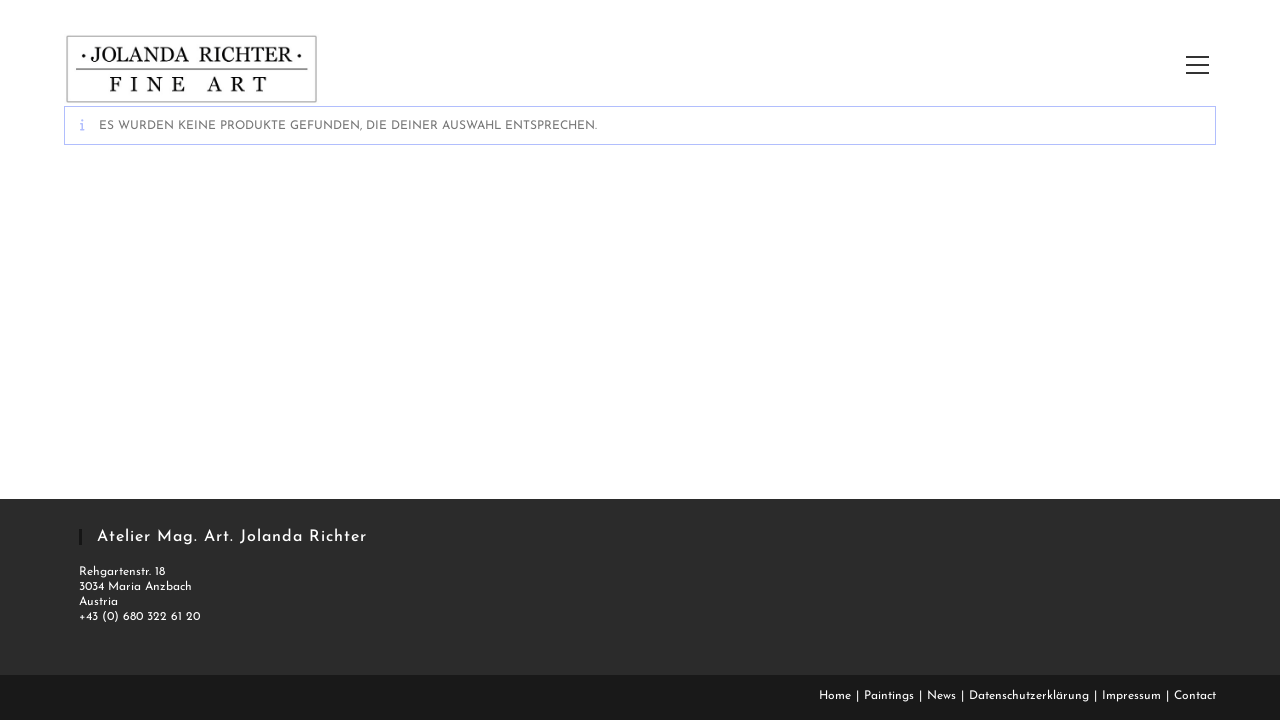

--- FILE ---
content_type: text/html; charset=UTF-8
request_url: https://www.jolanda.at/produkt-schlagwort/wasserfall/?products-per-page=24
body_size: 16565
content:
<!DOCTYPE html><html class="html" lang="de"><head><meta charset="UTF-8"><link rel="profile" href="https://gmpg.org/xfn/11"><meta name='robots' content='index, follow, max-image-preview:large, max-snippet:-1, max-video-preview:-1' /><meta name="viewport" content="width=device-width, initial-scale=1"> <!-- This site is optimized with the Yoast SEO plugin v26.8 - https://yoast.com/product/yoast-seo-wordpress/ --><title>Wasserfall Archive &#8212; JOLANDA RICHTER</title><link rel="canonical" href="https://www.jolanda.at/produkt-schlagwort/wasserfall/" /><meta property="og:locale" content="de_DE" /><meta property="og:type" content="article" /><meta property="og:title" content="Wasserfall Archive &#8212; JOLANDA RICHTER" /><meta property="og:url" content="https://www.jolanda.at/produkt-schlagwort/wasserfall/" /><meta property="og:site_name" content="JOLANDA RICHTER" /><meta name="twitter:card" content="summary_large_image" /><meta name="twitter:site" content="@jolandarichter" /> <script type="application/ld+json" class="yoast-schema-graph">{"@context":"https://schema.org","@graph":[{"@type":"CollectionPage","@id":"https://www.jolanda.at/produkt-schlagwort/wasserfall/","url":"https://www.jolanda.at/produkt-schlagwort/wasserfall/","name":"Wasserfall Archive &#8212; JOLANDA RICHTER","isPartOf":{"@id":"https://www.jolanda.at/#website"},"breadcrumb":{"@id":"https://www.jolanda.at/produkt-schlagwort/wasserfall/#breadcrumb"},"inLanguage":"de"},{"@type":"BreadcrumbList","@id":"https://www.jolanda.at/produkt-schlagwort/wasserfall/#breadcrumb","itemListElement":[{"@type":"ListItem","position":1,"name":"Startseite","item":"https://www.jolanda.at/"},{"@type":"ListItem","position":2,"name":"Wasserfall"}]},{"@type":"WebSite","@id":"https://www.jolanda.at/#website","url":"https://www.jolanda.at/","name":"JOLANDA RICHTER FINE ART","description":"Contemporary Fine Art Paintings","publisher":{"@id":"https://www.jolanda.at/#/schema/person/ab8adeed1a9e9e718cf32d530121cf2a"},"potentialAction":[{"@type":"SearchAction","target":{"@type":"EntryPoint","urlTemplate":"https://www.jolanda.at/?s={search_term_string}"},"query-input":{"@type":"PropertyValueSpecification","valueRequired":true,"valueName":"search_term_string"}}],"inLanguage":"de"},{"@type":["Person","Organization"],"@id":"https://www.jolanda.at/#/schema/person/ab8adeed1a9e9e718cf32d530121cf2a","name":"Jolanda Richter","image":{"@type":"ImageObject","inLanguage":"de","@id":"https://www.jolanda.at/#/schema/person/image/","url":"https://www.jolanda.at/wp-content/uploads/2018/11/IMGP7651-e1541581570797.jpg","contentUrl":"https://www.jolanda.at/wp-content/uploads/2018/11/IMGP7651-e1541581570797.jpg","width":1400,"height":931,"caption":"Jolanda Richter"},"logo":{"@id":"https://www.jolanda.at/#/schema/person/image/"}}]}</script> <!-- / Yoast SEO plugin. --><link rel="alternate" type="application/rss+xml" title="JOLANDA RICHTER &raquo; Feed" href="https://www.jolanda.at/feed/" /><link rel="alternate" type="application/rss+xml" title="JOLANDA RICHTER &raquo; Kommentar-Feed" href="https://www.jolanda.at/comments/feed/" /><link rel="alternate" type="application/rss+xml" title="JOLANDA RICHTER &raquo; Wasserfall Schlagwort Feed" href="https://www.jolanda.at/produkt-schlagwort/wasserfall/feed/" /> <style id='wp-img-auto-sizes-contain-inline-css'> img:is([sizes=auto i],[sizes^="auto," i]){contain-intrinsic-size:3000px 1500px}
/*# sourceURL=wp-img-auto-sizes-contain-inline-css */ </style><link rel='stylesheet' id='dashicons-css' href='https://www.jolanda.at/wp-includes/css/dashicons.min.css?ver=6.9' media='all' /><link rel='stylesheet' id='elusive-css' href='https://www.jolanda.at/wp-content/plugins/ocean-extra/includes/menu-icons/includes/library/icon-selector/css/types/elusive.min.css?ver=2.0' media='all' /><link rel='stylesheet' id='foundation-icons-css' href='https://www.jolanda.at/wp-content/plugins/ocean-extra/includes/menu-icons/includes/library/icon-selector/css/types/foundation-icons.min.css?ver=3.0' media='all' /><link rel='stylesheet' id='genericons-css' href='https://www.jolanda.at/wp-content/plugins/ocean-extra/includes/menu-icons/includes/library/icon-selector/css/types/genericons.min.css?ver=3.4' media='all' /><link rel='stylesheet' id='wp-block-library-css' href='https://www.jolanda.at/wp-includes/css/dist/block-library/style.min.css?ver=6.9' media='all' /> <style id='wp-block-library-theme-inline-css'> .wp-block-audio :where(figcaption){color:#555;font-size:13px;text-align:center}.is-dark-theme .wp-block-audio :where(figcaption){color:#ffffffa6}.wp-block-audio{margin:0 0 1em}.wp-block-code{border:1px solid #ccc;border-radius:4px;font-family:Menlo,Consolas,monaco,monospace;padding:.8em 1em}.wp-block-embed :where(figcaption){color:#555;font-size:13px;text-align:center}.is-dark-theme .wp-block-embed :where(figcaption){color:#ffffffa6}.wp-block-embed{margin:0 0 1em}.blocks-gallery-caption{color:#555;font-size:13px;text-align:center}.is-dark-theme .blocks-gallery-caption{color:#ffffffa6}:root :where(.wp-block-image figcaption){color:#555;font-size:13px;text-align:center}.is-dark-theme :root :where(.wp-block-image figcaption){color:#ffffffa6}.wp-block-image{margin:0 0 1em}.wp-block-pullquote{border-bottom:4px solid;border-top:4px solid;color:currentColor;margin-bottom:1.75em}.wp-block-pullquote :where(cite),.wp-block-pullquote :where(footer),.wp-block-pullquote__citation{color:currentColor;font-size:.8125em;font-style:normal;text-transform:uppercase}.wp-block-quote{border-left:.25em solid;margin:0 0 1.75em;padding-left:1em}.wp-block-quote cite,.wp-block-quote footer{color:currentColor;font-size:.8125em;font-style:normal;position:relative}.wp-block-quote:where(.has-text-align-right){border-left:none;border-right:.25em solid;padding-left:0;padding-right:1em}.wp-block-quote:where(.has-text-align-center){border:none;padding-left:0}.wp-block-quote.is-large,.wp-block-quote.is-style-large,.wp-block-quote:where(.is-style-plain){border:none}.wp-block-search .wp-block-search__label{font-weight:700}.wp-block-search__button{border:1px solid #ccc;padding:.375em .625em}:where(.wp-block-group.has-background){padding:1.25em 2.375em}.wp-block-separator.has-css-opacity{opacity:.4}.wp-block-separator{border:none;border-bottom:2px solid;margin-left:auto;margin-right:auto}.wp-block-separator.has-alpha-channel-opacity{opacity:1}.wp-block-separator:not(.is-style-wide):not(.is-style-dots){width:100px}.wp-block-separator.has-background:not(.is-style-dots){border-bottom:none;height:1px}.wp-block-separator.has-background:not(.is-style-wide):not(.is-style-dots){height:2px}.wp-block-table{margin:0 0 1em}.wp-block-table td,.wp-block-table th{word-break:normal}.wp-block-table :where(figcaption){color:#555;font-size:13px;text-align:center}.is-dark-theme .wp-block-table :where(figcaption){color:#ffffffa6}.wp-block-video :where(figcaption){color:#555;font-size:13px;text-align:center}.is-dark-theme .wp-block-video :where(figcaption){color:#ffffffa6}.wp-block-video{margin:0 0 1em}:root :where(.wp-block-template-part.has-background){margin-bottom:0;margin-top:0;padding:1.25em 2.375em}
/*# sourceURL=/wp-includes/css/dist/block-library/theme.min.css */ </style> <style id='classic-theme-styles-inline-css'> /*! This file is auto-generated */
.wp-block-button__link{color:#fff;background-color:#32373c;border-radius:9999px;box-shadow:none;text-decoration:none;padding:calc(.667em + 2px) calc(1.333em + 2px);font-size:1.125em}.wp-block-file__button{background:#32373c;color:#fff;text-decoration:none}
/*# sourceURL=/wp-includes/css/classic-themes.min.css */ </style> <style id='global-styles-inline-css'> :root{--wp--preset--aspect-ratio--square: 1;--wp--preset--aspect-ratio--4-3: 4/3;--wp--preset--aspect-ratio--3-4: 3/4;--wp--preset--aspect-ratio--3-2: 3/2;--wp--preset--aspect-ratio--2-3: 2/3;--wp--preset--aspect-ratio--16-9: 16/9;--wp--preset--aspect-ratio--9-16: 9/16;--wp--preset--color--black: #000000;--wp--preset--color--cyan-bluish-gray: #abb8c3;--wp--preset--color--white: #ffffff;--wp--preset--color--pale-pink: #f78da7;--wp--preset--color--vivid-red: #cf2e2e;--wp--preset--color--luminous-vivid-orange: #ff6900;--wp--preset--color--luminous-vivid-amber: #fcb900;--wp--preset--color--light-green-cyan: #7bdcb5;--wp--preset--color--vivid-green-cyan: #00d084;--wp--preset--color--pale-cyan-blue: #8ed1fc;--wp--preset--color--vivid-cyan-blue: #0693e3;--wp--preset--color--vivid-purple: #9b51e0;--wp--preset--gradient--vivid-cyan-blue-to-vivid-purple: linear-gradient(135deg,rgb(6,147,227) 0%,rgb(155,81,224) 100%);--wp--preset--gradient--light-green-cyan-to-vivid-green-cyan: linear-gradient(135deg,rgb(122,220,180) 0%,rgb(0,208,130) 100%);--wp--preset--gradient--luminous-vivid-amber-to-luminous-vivid-orange: linear-gradient(135deg,rgb(252,185,0) 0%,rgb(255,105,0) 100%);--wp--preset--gradient--luminous-vivid-orange-to-vivid-red: linear-gradient(135deg,rgb(255,105,0) 0%,rgb(207,46,46) 100%);--wp--preset--gradient--very-light-gray-to-cyan-bluish-gray: linear-gradient(135deg,rgb(238,238,238) 0%,rgb(169,184,195) 100%);--wp--preset--gradient--cool-to-warm-spectrum: linear-gradient(135deg,rgb(74,234,220) 0%,rgb(151,120,209) 20%,rgb(207,42,186) 40%,rgb(238,44,130) 60%,rgb(251,105,98) 80%,rgb(254,248,76) 100%);--wp--preset--gradient--blush-light-purple: linear-gradient(135deg,rgb(255,206,236) 0%,rgb(152,150,240) 100%);--wp--preset--gradient--blush-bordeaux: linear-gradient(135deg,rgb(254,205,165) 0%,rgb(254,45,45) 50%,rgb(107,0,62) 100%);--wp--preset--gradient--luminous-dusk: linear-gradient(135deg,rgb(255,203,112) 0%,rgb(199,81,192) 50%,rgb(65,88,208) 100%);--wp--preset--gradient--pale-ocean: linear-gradient(135deg,rgb(255,245,203) 0%,rgb(182,227,212) 50%,rgb(51,167,181) 100%);--wp--preset--gradient--electric-grass: linear-gradient(135deg,rgb(202,248,128) 0%,rgb(113,206,126) 100%);--wp--preset--gradient--midnight: linear-gradient(135deg,rgb(2,3,129) 0%,rgb(40,116,252) 100%);--wp--preset--font-size--small: 13px;--wp--preset--font-size--medium: 20px;--wp--preset--font-size--large: 36px;--wp--preset--font-size--x-large: 42px;--wp--preset--spacing--20: 0.44rem;--wp--preset--spacing--30: 0.67rem;--wp--preset--spacing--40: 1rem;--wp--preset--spacing--50: 1.5rem;--wp--preset--spacing--60: 2.25rem;--wp--preset--spacing--70: 3.38rem;--wp--preset--spacing--80: 5.06rem;--wp--preset--shadow--natural: 6px 6px 9px rgba(0, 0, 0, 0.2);--wp--preset--shadow--deep: 12px 12px 50px rgba(0, 0, 0, 0.4);--wp--preset--shadow--sharp: 6px 6px 0px rgba(0, 0, 0, 0.2);--wp--preset--shadow--outlined: 6px 6px 0px -3px rgb(255, 255, 255), 6px 6px rgb(0, 0, 0);--wp--preset--shadow--crisp: 6px 6px 0px rgb(0, 0, 0);}:where(.is-layout-flex){gap: 0.5em;}:where(.is-layout-grid){gap: 0.5em;}body .is-layout-flex{display: flex;}.is-layout-flex{flex-wrap: wrap;align-items: center;}.is-layout-flex > :is(*, div){margin: 0;}body .is-layout-grid{display: grid;}.is-layout-grid > :is(*, div){margin: 0;}:where(.wp-block-columns.is-layout-flex){gap: 2em;}:where(.wp-block-columns.is-layout-grid){gap: 2em;}:where(.wp-block-post-template.is-layout-flex){gap: 1.25em;}:where(.wp-block-post-template.is-layout-grid){gap: 1.25em;}.has-black-color{color: var(--wp--preset--color--black) !important;}.has-cyan-bluish-gray-color{color: var(--wp--preset--color--cyan-bluish-gray) !important;}.has-white-color{color: var(--wp--preset--color--white) !important;}.has-pale-pink-color{color: var(--wp--preset--color--pale-pink) !important;}.has-vivid-red-color{color: var(--wp--preset--color--vivid-red) !important;}.has-luminous-vivid-orange-color{color: var(--wp--preset--color--luminous-vivid-orange) !important;}.has-luminous-vivid-amber-color{color: var(--wp--preset--color--luminous-vivid-amber) !important;}.has-light-green-cyan-color{color: var(--wp--preset--color--light-green-cyan) !important;}.has-vivid-green-cyan-color{color: var(--wp--preset--color--vivid-green-cyan) !important;}.has-pale-cyan-blue-color{color: var(--wp--preset--color--pale-cyan-blue) !important;}.has-vivid-cyan-blue-color{color: var(--wp--preset--color--vivid-cyan-blue) !important;}.has-vivid-purple-color{color: var(--wp--preset--color--vivid-purple) !important;}.has-black-background-color{background-color: var(--wp--preset--color--black) !important;}.has-cyan-bluish-gray-background-color{background-color: var(--wp--preset--color--cyan-bluish-gray) !important;}.has-white-background-color{background-color: var(--wp--preset--color--white) !important;}.has-pale-pink-background-color{background-color: var(--wp--preset--color--pale-pink) !important;}.has-vivid-red-background-color{background-color: var(--wp--preset--color--vivid-red) !important;}.has-luminous-vivid-orange-background-color{background-color: var(--wp--preset--color--luminous-vivid-orange) !important;}.has-luminous-vivid-amber-background-color{background-color: var(--wp--preset--color--luminous-vivid-amber) !important;}.has-light-green-cyan-background-color{background-color: var(--wp--preset--color--light-green-cyan) !important;}.has-vivid-green-cyan-background-color{background-color: var(--wp--preset--color--vivid-green-cyan) !important;}.has-pale-cyan-blue-background-color{background-color: var(--wp--preset--color--pale-cyan-blue) !important;}.has-vivid-cyan-blue-background-color{background-color: var(--wp--preset--color--vivid-cyan-blue) !important;}.has-vivid-purple-background-color{background-color: var(--wp--preset--color--vivid-purple) !important;}.has-black-border-color{border-color: var(--wp--preset--color--black) !important;}.has-cyan-bluish-gray-border-color{border-color: var(--wp--preset--color--cyan-bluish-gray) !important;}.has-white-border-color{border-color: var(--wp--preset--color--white) !important;}.has-pale-pink-border-color{border-color: var(--wp--preset--color--pale-pink) !important;}.has-vivid-red-border-color{border-color: var(--wp--preset--color--vivid-red) !important;}.has-luminous-vivid-orange-border-color{border-color: var(--wp--preset--color--luminous-vivid-orange) !important;}.has-luminous-vivid-amber-border-color{border-color: var(--wp--preset--color--luminous-vivid-amber) !important;}.has-light-green-cyan-border-color{border-color: var(--wp--preset--color--light-green-cyan) !important;}.has-vivid-green-cyan-border-color{border-color: var(--wp--preset--color--vivid-green-cyan) !important;}.has-pale-cyan-blue-border-color{border-color: var(--wp--preset--color--pale-cyan-blue) !important;}.has-vivid-cyan-blue-border-color{border-color: var(--wp--preset--color--vivid-cyan-blue) !important;}.has-vivid-purple-border-color{border-color: var(--wp--preset--color--vivid-purple) !important;}.has-vivid-cyan-blue-to-vivid-purple-gradient-background{background: var(--wp--preset--gradient--vivid-cyan-blue-to-vivid-purple) !important;}.has-light-green-cyan-to-vivid-green-cyan-gradient-background{background: var(--wp--preset--gradient--light-green-cyan-to-vivid-green-cyan) !important;}.has-luminous-vivid-amber-to-luminous-vivid-orange-gradient-background{background: var(--wp--preset--gradient--luminous-vivid-amber-to-luminous-vivid-orange) !important;}.has-luminous-vivid-orange-to-vivid-red-gradient-background{background: var(--wp--preset--gradient--luminous-vivid-orange-to-vivid-red) !important;}.has-very-light-gray-to-cyan-bluish-gray-gradient-background{background: var(--wp--preset--gradient--very-light-gray-to-cyan-bluish-gray) !important;}.has-cool-to-warm-spectrum-gradient-background{background: var(--wp--preset--gradient--cool-to-warm-spectrum) !important;}.has-blush-light-purple-gradient-background{background: var(--wp--preset--gradient--blush-light-purple) !important;}.has-blush-bordeaux-gradient-background{background: var(--wp--preset--gradient--blush-bordeaux) !important;}.has-luminous-dusk-gradient-background{background: var(--wp--preset--gradient--luminous-dusk) !important;}.has-pale-ocean-gradient-background{background: var(--wp--preset--gradient--pale-ocean) !important;}.has-electric-grass-gradient-background{background: var(--wp--preset--gradient--electric-grass) !important;}.has-midnight-gradient-background{background: var(--wp--preset--gradient--midnight) !important;}.has-small-font-size{font-size: var(--wp--preset--font-size--small) !important;}.has-medium-font-size{font-size: var(--wp--preset--font-size--medium) !important;}.has-large-font-size{font-size: var(--wp--preset--font-size--large) !important;}.has-x-large-font-size{font-size: var(--wp--preset--font-size--x-large) !important;}
:where(.wp-block-post-template.is-layout-flex){gap: 1.25em;}:where(.wp-block-post-template.is-layout-grid){gap: 1.25em;}
:where(.wp-block-term-template.is-layout-flex){gap: 1.25em;}:where(.wp-block-term-template.is-layout-grid){gap: 1.25em;}
:where(.wp-block-columns.is-layout-flex){gap: 2em;}:where(.wp-block-columns.is-layout-grid){gap: 2em;}
:root :where(.wp-block-pullquote){font-size: 1.5em;line-height: 1.6;}
/*# sourceURL=global-styles-inline-css */ </style><link rel='stylesheet' id='foobox-free-min-css' href='https://www.jolanda.at/wp-content/plugins/foobox-image-lightbox/free/css/foobox.free.min.css?ver=2.7.35' media='all' /> <style id='woocommerce-inline-inline-css'> .woocommerce form .form-row .required { visibility: visible; }
/*# sourceURL=woocommerce-inline-inline-css */ </style><link rel='stylesheet' id='wcz-frontend-css' href='https://www.jolanda.at/wp-content/plugins/woocustomizer/assets/css/frontend.css?ver=2.6.3' media='all' /><link rel='stylesheet' id='cmplz-general-css' href='https://www.jolanda.at/wp-content/plugins/complianz-gdpr/assets/css/cookieblocker.min.css?ver=1766013182' media='all' /><link rel='stylesheet' id='font-awesome-css' href='https://www.jolanda.at/wp-content/themes/oceanwp/assets/fonts/fontawesome/css/all.min.css?ver=6.7.2' media='all' /><link rel='stylesheet' id='ot-widget-style-css' href='https://www.jolanda.at/wp-content/plugins/orange-themes-custom-widgets/css/style-plugins.css?ver=6.9' media='all' /><link rel='stylesheet' id='oceanwp-woo-mini-cart-css' href='https://www.jolanda.at/wp-content/themes/oceanwp/assets/css/woo/woo-mini-cart.min.css?ver=6.9' media='all' /><link rel='stylesheet' id='simple-line-icons-css' href='https://www.jolanda.at/wp-content/themes/oceanwp/assets/css/third/simple-line-icons.min.css?ver=2.4.0' media='all' /><link rel='stylesheet' id='oceanwp-style-css' href='https://www.jolanda.at/wp-content/themes/oceanwp/assets/css/style.min.css?ver=4.1.4' media='all' /> <style id='oceanwp-style-inline-css'> div.wpforms-container-full .wpforms-form input[type=submit]:hover,
 div.wpforms-container-full .wpforms-form input[type=submit]:focus,
 div.wpforms-container-full .wpforms-form input[type=submit]:active,
 div.wpforms-container-full .wpforms-form button[type=submit]:hover,
 div.wpforms-container-full .wpforms-form button[type=submit]:focus,
 div.wpforms-container-full .wpforms-form button[type=submit]:active,
 div.wpforms-container-full .wpforms-form .wpforms-page-button:hover,
 div.wpforms-container-full .wpforms-form .wpforms-page-button:active,
 div.wpforms-container-full .wpforms-form .wpforms-page-button:focus {
 border: none;
 }
/*# sourceURL=oceanwp-style-inline-css */ </style><link rel='stylesheet' id='oceanwp-google-font-josefin-sans-css' href='https://www.jolanda.at/wp-content/uploads/oceanwp-webfonts-css/7378bd90b9c91ac93de3050637071af1.css?ver=6.9' media='all' /><link rel='stylesheet' id='dflip-style-css' href='https://www.jolanda.at/wp-content/plugins/3d-flipbook-dflip-lite/assets/css/dflip.min.css?ver=2.4.20' media='all' /> <style id='wcz-customizer-custom-css-inline-css'> body.wcz-edit-sale.woocommerce ul.products li.product span.onsale,
 body.wcz-edit-sale.single-product span.onsale,
 body.wcz-edit-sale .wcz-popup span.onsale,
 body.wcz-edit-sale.wcz-wooblocks ul.wc-block-grid__products li.wc-block-grid__product .wc-block-grid__product-onsale{font-size:11px !important;padding:4px 8px 5px !important;}
/*# sourceURL=wcz-customizer-custom-css-inline-css */ </style><link rel='stylesheet' id='oceanwp-woocommerce-css' href='https://www.jolanda.at/wp-content/themes/oceanwp/assets/css/woo/woocommerce.min.css?ver=6.9' media='all' /><link rel='stylesheet' id='oceanwp-woo-star-font-css' href='https://www.jolanda.at/wp-content/themes/oceanwp/assets/css/woo/woo-star-font.min.css?ver=6.9' media='all' /><link rel='stylesheet' id='oceanwp-woo-quick-view-css' href='https://www.jolanda.at/wp-content/themes/oceanwp/assets/css/woo/woo-quick-view.min.css?ver=6.9' media='all' /><link rel='stylesheet' id='oe-widgets-style-css' href='https://www.jolanda.at/wp-content/plugins/ocean-extra/assets/css/widgets.css?ver=6.9' media='all' /> <script type="text/template" id="tmpl-variation-template"><div class="woocommerce-variation-description">{{{ data.variation.variation_description }}}</div><div class="woocommerce-variation-price">{{{ data.variation.price_html }}}</div><div class="woocommerce-variation-availability">{{{ data.variation.availability_html }}}</div> </script> <script type="text/template" id="tmpl-unavailable-variation-template"><p role="alert">Dieses Produkt ist leider nicht verfügbar. Bitte wähle eine andere Kombination.</p> </script> <script src="https://www.jolanda.at/wp-includes/js/jquery/jquery.min.js?ver=3.7.1" id="jquery-core-js"></script> <script id="wc-add-to-cart-js-extra"> var wc_add_to_cart_params = {"ajax_url":"/wp-admin/admin-ajax.php","wc_ajax_url":"/?wc-ajax=%%endpoint%%","i18n_view_cart":"Warenkorb anzeigen","cart_url":"https://www.jolanda.at/shop/warenkorb/","is_cart":"","cart_redirect_after_add":"yes"};
//# sourceURL=wc-add-to-cart-js-extra </script> <script id="woocommerce-js-extra"> var woocommerce_params = {"ajax_url":"/wp-admin/admin-ajax.php","wc_ajax_url":"/?wc-ajax=%%endpoint%%","i18n_password_show":"Passwort anzeigen","i18n_password_hide":"Passwort ausblenden"};
//# sourceURL=woocommerce-js-extra </script> <script id="ssbs-nonce-js-after"> var sss_nonce_frontend = "3231b7159f"
//# sourceURL=ssbs-nonce-js-after </script> <script id="WCPAY_ASSETS-js-extra"> var wcpayAssets = {"url":"https://www.jolanda.at/wp-content/plugins/woocommerce-payments/dist/"};
//# sourceURL=WCPAY_ASSETS-js-extra </script> <script id="wp-util-js-extra"> var _wpUtilSettings = {"ajax":{"url":"/wp-admin/admin-ajax.php"}};
//# sourceURL=wp-util-js-extra </script> <script id="wc-add-to-cart-variation-js-extra"> var wc_add_to_cart_variation_params = {"wc_ajax_url":"/?wc-ajax=%%endpoint%%","i18n_no_matching_variations_text":"Es entsprechen leider keine Produkte deiner Auswahl. Bitte w\u00e4hle eine andere Kombination.","i18n_make_a_selection_text":"Bitte w\u00e4hle die Produktoptionen, bevor du den Artikel in den Warenkorb legst.","i18n_unavailable_text":"Dieses Produkt ist leider nicht verf\u00fcgbar. Bitte w\u00e4hle eine andere Kombination.","i18n_reset_alert_text":"Deine Auswahl wurde zur\u00fcckgesetzt. Bitte w\u00e4hle Produktoptionen aus, bevor du den Artikel in den Warenkorb legst."};
//# sourceURL=wc-add-to-cart-variation-js-extra </script> <script id="wc-cart-fragments-js-extra"> var wc_cart_fragments_params = {"ajax_url":"/wp-admin/admin-ajax.php","wc_ajax_url":"/?wc-ajax=%%endpoint%%","cart_hash_key":"wc_cart_hash_f335a126c4fae431783be38c51a7f366","fragment_name":"wc_fragments_f335a126c4fae431783be38c51a7f366","request_timeout":"5000"};
//# sourceURL=wc-cart-fragments-js-extra </script> <style>.cmplz-hidden {
 display: none !important;
 }</style> <noscript><style>.woocommerce-product-gallery{ opacity: 1 !important; }</style></noscript><meta name="generator" content="Elementor 3.34.2; features: additional_custom_breakpoints; settings: css_print_method-external, google_font-enabled, font_display-auto"> <style> .e-con.e-parent:nth-of-type(n+4):not(.e-lazyloaded):not(.e-no-lazyload),
 .e-con.e-parent:nth-of-type(n+4):not(.e-lazyloaded):not(.e-no-lazyload) * {
 background-image: none !important;
 }
 @media screen and (max-height: 1024px) {
 .e-con.e-parent:nth-of-type(n+3):not(.e-lazyloaded):not(.e-no-lazyload),
 .e-con.e-parent:nth-of-type(n+3):not(.e-lazyloaded):not(.e-no-lazyload) * {
 background-image: none !important;
 }
 }
 @media screen and (max-height: 640px) {
 .e-con.e-parent:nth-of-type(n+2):not(.e-lazyloaded):not(.e-no-lazyload),
 .e-con.e-parent:nth-of-type(n+2):not(.e-lazyloaded):not(.e-no-lazyload) * {
 background-image: none !important;
 }
 } </style><link rel="icon" href="https://www.jolanda.at/wp-content/uploads/2018/10/cropped-07-32x32.jpg" sizes="32x32" /><link rel="icon" href="https://www.jolanda.at/wp-content/uploads/2018/10/cropped-07-192x192.jpg" sizes="192x192" /><link rel="apple-touch-icon" href="https://www.jolanda.at/wp-content/uploads/2018/10/cropped-07-180x180.jpg" /><meta name="msapplication-TileImage" content="https://www.jolanda.at/wp-content/uploads/2018/10/cropped-07-270x270.jpg" /> <style id="wp-custom-css"> .dropdown-menu ul li a.menu-link,#site-header.full_screen-header .fs-dropdown-menu ul.sub-menu li a{pointer-events:all} </style> <!-- OceanWP CSS --> <style type="text/css"> /* Colors */.woocommerce-MyAccount-navigation ul li a:before,.woocommerce-checkout .woocommerce-info a,.woocommerce-checkout #payment ul.payment_methods .wc_payment_method>input[type=radio]:first-child:checked+label:before,.woocommerce-checkout #payment .payment_method_paypal .about_paypal,.woocommerce ul.products li.product li.category a:hover,.woocommerce ul.products li.product .button:hover,.woocommerce ul.products li.product .product-inner .added_to_cart:hover,.product_meta .posted_in a:hover,.product_meta .tagged_as a:hover,.woocommerce div.product .woocommerce-tabs ul.tabs li a:hover,.woocommerce div.product .woocommerce-tabs ul.tabs li.active a,.woocommerce .oceanwp-grid-list a.active,.woocommerce .oceanwp-grid-list a:hover,.woocommerce .oceanwp-off-canvas-filter:hover,.widget_shopping_cart ul.cart_list li .owp-grid-wrap .owp-grid a.remove:hover,.widget_product_categories li a:hover ~ .count,.widget_layered_nav li a:hover ~ .count,.woocommerce ul.products li.product:not(.product-category) .woo-entry-buttons li a:hover,a:hover,a.light:hover,.theme-heading .text::before,.theme-heading .text::after,#top-bar-content >a:hover,#top-bar-social li.oceanwp-email a:hover,#site-navigation-wrap .dropdown-menu >li >a:hover,#site-header.medium-header #medium-searchform button:hover,.oceanwp-mobile-menu-icon a:hover,.blog-entry.post .blog-entry-header .entry-title a:hover,.blog-entry.post .blog-entry-readmore a:hover,.blog-entry.thumbnail-entry .blog-entry-category a,ul.meta li a:hover,.dropcap,.single nav.post-navigation .nav-links .title,body .related-post-title a:hover,body #wp-calendar caption,body .contact-info-widget.default i,body .contact-info-widget.big-icons i,body .custom-links-widget .oceanwp-custom-links li a:hover,body .custom-links-widget .oceanwp-custom-links li a:hover:before,body .posts-thumbnails-widget li a:hover,body .social-widget li.oceanwp-email a:hover,.comment-author .comment-meta .comment-reply-link,#respond #cancel-comment-reply-link:hover,#footer-widgets .footer-box a:hover,#footer-bottom a:hover,#footer-bottom #footer-bottom-menu a:hover,.sidr a:hover,.sidr-class-dropdown-toggle:hover,.sidr-class-menu-item-has-children.active >a,.sidr-class-menu-item-has-children.active >a >.sidr-class-dropdown-toggle,input[type=checkbox]:checked:before{color:rgba(0,0,0,0.51)}.woocommerce .oceanwp-grid-list a.active .owp-icon use,.woocommerce .oceanwp-grid-list a:hover .owp-icon use,.single nav.post-navigation .nav-links .title .owp-icon use,.blog-entry.post .blog-entry-readmore a:hover .owp-icon use,body .contact-info-widget.default .owp-icon use,body .contact-info-widget.big-icons .owp-icon use{stroke:rgba(0,0,0,0.51)}.woocommerce div.product div.images .open-image,.wcmenucart-details.count,.woocommerce-message a,.woocommerce-error a,.woocommerce-info a,.woocommerce .widget_price_filter .ui-slider .ui-slider-handle,.woocommerce .widget_price_filter .ui-slider .ui-slider-range,.owp-product-nav li a.owp-nav-link:hover,.woocommerce div.product.owp-tabs-layout-vertical .woocommerce-tabs ul.tabs li a:after,.woocommerce .widget_product_categories li.current-cat >a ~ .count,.woocommerce .widget_product_categories li.current-cat >a:before,.woocommerce .widget_layered_nav li.chosen a ~ .count,.woocommerce .widget_layered_nav li.chosen a:before,#owp-checkout-timeline .active .timeline-wrapper,.bag-style:hover .wcmenucart-cart-icon .wcmenucart-count,.show-cart .wcmenucart-cart-icon .wcmenucart-count,.woocommerce ul.products li.product:not(.product-category) .image-wrap .button,input[type="button"],input[type="reset"],input[type="submit"],button[type="submit"],.button,#site-navigation-wrap .dropdown-menu >li.btn >a >span,.thumbnail:hover i,.thumbnail:hover .link-post-svg-icon,.post-quote-content,.omw-modal .omw-close-modal,body .contact-info-widget.big-icons li:hover i,body .contact-info-widget.big-icons li:hover .owp-icon,body div.wpforms-container-full .wpforms-form input[type=submit],body div.wpforms-container-full .wpforms-form button[type=submit],body div.wpforms-container-full .wpforms-form .wpforms-page-button,.woocommerce-cart .wp-element-button,.woocommerce-checkout .wp-element-button,.wp-block-button__link{background-color:rgba(0,0,0,0.51)}.current-shop-items-dropdown{border-top-color:rgba(0,0,0,0.51)}.woocommerce div.product .woocommerce-tabs ul.tabs li.active a{border-bottom-color:rgba(0,0,0,0.51)}.wcmenucart-details.count:before{border-color:rgba(0,0,0,0.51)}.woocommerce ul.products li.product .button:hover{border-color:rgba(0,0,0,0.51)}.woocommerce ul.products li.product .product-inner .added_to_cart:hover{border-color:rgba(0,0,0,0.51)}.woocommerce div.product .woocommerce-tabs ul.tabs li.active a{border-color:rgba(0,0,0,0.51)}.woocommerce .oceanwp-grid-list a.active{border-color:rgba(0,0,0,0.51)}.woocommerce .oceanwp-grid-list a:hover{border-color:rgba(0,0,0,0.51)}.woocommerce .oceanwp-off-canvas-filter:hover{border-color:rgba(0,0,0,0.51)}.owp-product-nav li a.owp-nav-link:hover{border-color:rgba(0,0,0,0.51)}.widget_shopping_cart_content .buttons .button:first-child:hover{border-color:rgba(0,0,0,0.51)}.widget_shopping_cart ul.cart_list li .owp-grid-wrap .owp-grid a.remove:hover{border-color:rgba(0,0,0,0.51)}.widget_product_categories li a:hover ~ .count{border-color:rgba(0,0,0,0.51)}.woocommerce .widget_product_categories li.current-cat >a ~ .count{border-color:rgba(0,0,0,0.51)}.woocommerce .widget_product_categories li.current-cat >a:before{border-color:rgba(0,0,0,0.51)}.widget_layered_nav li a:hover ~ .count{border-color:rgba(0,0,0,0.51)}.woocommerce .widget_layered_nav li.chosen a ~ .count{border-color:rgba(0,0,0,0.51)}.woocommerce .widget_layered_nav li.chosen a:before{border-color:rgba(0,0,0,0.51)}#owp-checkout-timeline.arrow .active .timeline-wrapper:before{border-top-color:rgba(0,0,0,0.51);border-bottom-color:rgba(0,0,0,0.51)}#owp-checkout-timeline.arrow .active .timeline-wrapper:after{border-left-color:rgba(0,0,0,0.51);border-right-color:rgba(0,0,0,0.51)}.bag-style:hover .wcmenucart-cart-icon .wcmenucart-count{border-color:rgba(0,0,0,0.51)}.bag-style:hover .wcmenucart-cart-icon .wcmenucart-count:after{border-color:rgba(0,0,0,0.51)}.show-cart .wcmenucart-cart-icon .wcmenucart-count{border-color:rgba(0,0,0,0.51)}.show-cart .wcmenucart-cart-icon .wcmenucart-count:after{border-color:rgba(0,0,0,0.51)}.woocommerce ul.products li.product:not(.product-category) .woo-product-gallery .active a{border-color:rgba(0,0,0,0.51)}.woocommerce ul.products li.product:not(.product-category) .woo-product-gallery a:hover{border-color:rgba(0,0,0,0.51)}.widget-title{border-color:rgba(0,0,0,0.51)}blockquote{border-color:rgba(0,0,0,0.51)}.wp-block-quote{border-color:rgba(0,0,0,0.51)}#searchform-dropdown{border-color:rgba(0,0,0,0.51)}.dropdown-menu .sub-menu{border-color:rgba(0,0,0,0.51)}.blog-entry.large-entry .blog-entry-readmore a:hover{border-color:rgba(0,0,0,0.51)}.oceanwp-newsletter-form-wrap input[type="email"]:focus{border-color:rgba(0,0,0,0.51)}.social-widget li.oceanwp-email a:hover{border-color:rgba(0,0,0,0.51)}#respond #cancel-comment-reply-link:hover{border-color:rgba(0,0,0,0.51)}body .contact-info-widget.big-icons li:hover i{border-color:rgba(0,0,0,0.51)}body .contact-info-widget.big-icons li:hover .owp-icon{border-color:rgba(0,0,0,0.51)}#footer-widgets .oceanwp-newsletter-form-wrap input[type="email"]:focus{border-color:rgba(0,0,0,0.51)}.woocommerce div.product div.images .open-image:hover,.woocommerce-error a:hover,.woocommerce-info a:hover,.woocommerce-message a:hover,.woocommerce-message a:focus,.woocommerce .button:focus,.woocommerce ul.products li.product:not(.product-category) .image-wrap .button:hover,input[type="button"]:hover,input[type="reset"]:hover,input[type="submit"]:hover,button[type="submit"]:hover,input[type="button"]:focus,input[type="reset"]:focus,input[type="submit"]:focus,button[type="submit"]:focus,.button:hover,.button:focus,#site-navigation-wrap .dropdown-menu >li.btn >a:hover >span,.post-quote-author,.omw-modal .omw-close-modal:hover,body div.wpforms-container-full .wpforms-form input[type=submit]:hover,body div.wpforms-container-full .wpforms-form button[type=submit]:hover,body div.wpforms-container-full .wpforms-form .wpforms-page-button:hover,.woocommerce-cart .wp-element-button:hover,.woocommerce-checkout .wp-element-button:hover,.wp-block-button__link:hover{background-color:#aa0123}a:hover{color:#020000}a:hover .owp-icon use{stroke:#020000}.boxed-layout{background-color:#ffffff}.separate-layout,.has-parallax-footer.separate-layout #main{background-color:#ffffff}body .theme-button,body input[type="submit"],body button[type="submit"],body button,body .button,body div.wpforms-container-full .wpforms-form input[type=submit],body div.wpforms-container-full .wpforms-form button[type=submit],body div.wpforms-container-full .wpforms-form .wpforms-page-button,.woocommerce-cart .wp-element-button,.woocommerce-checkout .wp-element-button,.wp-block-button__link{background-color:rgba(2,0,0,0.7)}body .theme-button,body input[type="submit"],body button[type="submit"],body button,body .button,body div.wpforms-container-full .wpforms-form input[type=submit],body div.wpforms-container-full .wpforms-form button[type=submit],body div.wpforms-container-full .wpforms-form .wpforms-page-button,.woocommerce-cart .wp-element-button,.woocommerce-checkout .wp-element-button,.wp-block-button__link{border-color:#ffffff}body .theme-button:hover,body input[type="submit"]:hover,body button[type="submit"]:hover,body button:hover,body .button:hover,body div.wpforms-container-full .wpforms-form input[type=submit]:hover,body div.wpforms-container-full .wpforms-form input[type=submit]:active,body div.wpforms-container-full .wpforms-form button[type=submit]:hover,body div.wpforms-container-full .wpforms-form button[type=submit]:active,body div.wpforms-container-full .wpforms-form .wpforms-page-button:hover,body div.wpforms-container-full .wpforms-form .wpforms-page-button:active,.woocommerce-cart .wp-element-button:hover,.woocommerce-checkout .wp-element-button:hover,.wp-block-button__link:hover{border-color:#ffffff}/* OceanWP Style Settings CSS */@media only screen and (min-width:960px){.content-area,.content-left-sidebar .content-area{width:80%}}.theme-button,input[type="submit"],button[type="submit"],button,.button,body div.wpforms-container-full .wpforms-form input[type=submit],body div.wpforms-container-full .wpforms-form button[type=submit],body div.wpforms-container-full .wpforms-form .wpforms-page-button{border-style:solid}.theme-button,input[type="submit"],button[type="submit"],button,.button,body div.wpforms-container-full .wpforms-form input[type=submit],body div.wpforms-container-full .wpforms-form button[type=submit],body div.wpforms-container-full .wpforms-form .wpforms-page-button{border-width:1px}form input[type="text"],form input[type="password"],form input[type="email"],form input[type="url"],form input[type="date"],form input[type="month"],form input[type="time"],form input[type="datetime"],form input[type="datetime-local"],form input[type="week"],form input[type="number"],form input[type="search"],form input[type="tel"],form input[type="color"],form select,form textarea,.woocommerce .woocommerce-checkout .select2-container--default .select2-selection--single{border-style:solid}body div.wpforms-container-full .wpforms-form input[type=date],body div.wpforms-container-full .wpforms-form input[type=datetime],body div.wpforms-container-full .wpforms-form input[type=datetime-local],body div.wpforms-container-full .wpforms-form input[type=email],body div.wpforms-container-full .wpforms-form input[type=month],body div.wpforms-container-full .wpforms-form input[type=number],body div.wpforms-container-full .wpforms-form input[type=password],body div.wpforms-container-full .wpforms-form input[type=range],body div.wpforms-container-full .wpforms-form input[type=search],body div.wpforms-container-full .wpforms-form input[type=tel],body div.wpforms-container-full .wpforms-form input[type=text],body div.wpforms-container-full .wpforms-form input[type=time],body div.wpforms-container-full .wpforms-form input[type=url],body div.wpforms-container-full .wpforms-form input[type=week],body div.wpforms-container-full .wpforms-form select,body div.wpforms-container-full .wpforms-form textarea{border-style:solid}form input[type="text"],form input[type="password"],form input[type="email"],form input[type="url"],form input[type="date"],form input[type="month"],form input[type="time"],form input[type="datetime"],form input[type="datetime-local"],form input[type="week"],form input[type="number"],form input[type="search"],form input[type="tel"],form input[type="color"],form select,form textarea{border-radius:3px}body div.wpforms-container-full .wpforms-form input[type=date],body div.wpforms-container-full .wpforms-form input[type=datetime],body div.wpforms-container-full .wpforms-form input[type=datetime-local],body div.wpforms-container-full .wpforms-form input[type=email],body div.wpforms-container-full .wpforms-form input[type=month],body div.wpforms-container-full .wpforms-form input[type=number],body div.wpforms-container-full .wpforms-form input[type=password],body div.wpforms-container-full .wpforms-form input[type=range],body div.wpforms-container-full .wpforms-form input[type=search],body div.wpforms-container-full .wpforms-form input[type=tel],body div.wpforms-container-full .wpforms-form input[type=text],body div.wpforms-container-full .wpforms-form input[type=time],body div.wpforms-container-full .wpforms-form input[type=url],body div.wpforms-container-full .wpforms-form input[type=week],body div.wpforms-container-full .wpforms-form select,body div.wpforms-container-full .wpforms-form textarea{border-radius:3px}#main #content-wrap,.separate-layout #main #content-wrap{padding-top:0}#scroll-top{bottom:60px}#scroll-top{width:50px;height:50px;line-height:50px}#scroll-top{font-size:25px}#scroll-top .owp-icon{width:25px;height:25px}.page-header,.has-transparent-header .page-header{padding:44px 0 34px 0}/* Header */#site-header-inner{padding:32px 0 0 0}@media (max-width:768px){#site-header-inner{padding:38px 0 0 0}}@media (max-width:480px){#site-header-inner{padding:0}}#site-header.full_screen-header .menu-bar.exit .ham:before,#site-header.full_screen-header .menu-bar.exit .ham:after{background-color:#020202}#site-header.full_screen-header #full-screen-menu{background-color:rgba(2,2,2,0.63)}#site-header.full_screen-header .fs-dropdown-menu li a:hover{color:rgba(255,119,0,0.64)}#site-header.full_screen-header .fs-dropdown-menu>li.search-toggle-li input{border-color:#ffffff}#site-header.has-header-media .overlay-header-media{background-color:rgba(0,0,0,0.5)}#site-header{border-color:#ffffff}#site-logo #site-logo-inner a img,#site-header.center-header #site-navigation-wrap .middle-site-logo a img{max-width:500px}@media (max-width:480px){#site-logo #site-logo-inner a img,#site-header.center-header #site-navigation-wrap .middle-site-logo a img{max-width:164px}}#site-header #site-logo #site-logo-inner a img,#site-header.center-header #site-navigation-wrap .middle-site-logo a img{max-height:70px}@media (max-width:480px){#site-header #site-logo #site-logo-inner a img,#site-header.center-header #site-navigation-wrap .middle-site-logo a img{max-height:51px}}#site-logo a.site-logo-text:hover{color:rgba(0,0,0,0.39)}#site-navigation-wrap .dropdown-menu >li >a:hover,.oceanwp-mobile-menu-icon a:hover,#searchform-header-replace-close:hover{color:#dd3333}#site-navigation-wrap .dropdown-menu >li >a:hover .owp-icon use,.oceanwp-mobile-menu-icon a:hover .owp-icon use,#searchform-header-replace-close:hover .owp-icon use{stroke:#dd3333}.oceanwp-social-menu ul li a{margin:0}@media (max-width:custompx){#top-bar-nav,#site-navigation-wrap,.oceanwp-social-menu,.after-header-content{display:none}.center-logo #site-logo{float:none;position:absolute;left:50%;padding:0;-webkit-transform:translateX(-50%);transform:translateX(-50%)}#site-header.center-header #site-logo,.oceanwp-mobile-menu-icon,#oceanwp-cart-sidebar-wrap{display:block}body.vertical-header-style #outer-wrap{margin:0 !important}#site-header.vertical-header{position:relative;width:100%;left:0 !important;right:0 !important}#site-header.vertical-header .has-template >#site-logo{display:block}#site-header.vertical-header #site-header-inner{display:-webkit-box;display:-webkit-flex;display:-ms-flexbox;display:flex;-webkit-align-items:center;align-items:center;padding:0;max-width:90%}#site-header.vertical-header #site-header-inner >*:not(.oceanwp-mobile-menu-icon){display:none}#site-header.vertical-header #site-header-inner >*{padding:0 !important}#site-header.vertical-header #site-header-inner #site-logo{display:block;margin:0;width:50%;text-align:left}body.rtl #site-header.vertical-header #site-header-inner #site-logo{text-align:right}#site-header.vertical-header #site-header-inner .oceanwp-mobile-menu-icon{width:50%;text-align:right}body.rtl #site-header.vertical-header #site-header-inner .oceanwp-mobile-menu-icon{text-align:left}#site-header.vertical-header .vertical-toggle,body.vertical-header-style.vh-closed #site-header.vertical-header .vertical-toggle{display:none}#site-logo.has-responsive-logo .custom-logo-link{display:none}#site-logo.has-responsive-logo .responsive-logo-link{display:block}.is-sticky #site-logo.has-sticky-logo .responsive-logo-link{display:none}.is-sticky #site-logo.has-responsive-logo .sticky-logo-link{display:block}#top-bar.has-no-content #top-bar-social.top-bar-left,#top-bar.has-no-content #top-bar-social.top-bar-right{position:inherit;left:auto;right:auto;float:none;height:auto;line-height:1.5em;margin-top:0;text-align:center}#top-bar.has-no-content #top-bar-social li{float:none;display:inline-block}.owp-cart-overlay,#side-panel-wrap a.side-panel-btn{display:none !important}}body .sidr a:hover,body .sidr-class-dropdown-toggle:hover,body .sidr-class-dropdown-toggle .fa,body .sidr-class-menu-item-has-children.active >a,body .sidr-class-menu-item-has-children.active >a >.sidr-class-dropdown-toggle,#mobile-dropdown ul li a:hover,#mobile-dropdown ul li a .dropdown-toggle:hover,#mobile-dropdown .menu-item-has-children.active >a,#mobile-dropdown .menu-item-has-children.active >a >.dropdown-toggle,#mobile-fullscreen ul li a:hover,#mobile-fullscreen .oceanwp-social-menu.simple-social ul li a:hover{color:#dd3333}#mobile-fullscreen a.close:hover .close-icon-inner,#mobile-fullscreen a.close:hover .close-icon-inner::after{background-color:#dd3333}/* Blog CSS */@media only screen and (min-width:960px){body.blog.content-both-sidebars .content-area,body.archive.content-both-sidebars .content-area{width:75%}body.blog.content-both-sidebars.scs-style .widget-area.sidebar-secondary,body.blog.content-both-sidebars.ssc-style .widget-area,body.archive.content-both-sidebars.scs-style .widget-area.sidebar-secondary,body.archive.content-both-sidebars.ssc-style .widget-area{left:-75%}}@media only screen and (min-width:960px){body.blog.content-both-sidebars .widget-area,body.archive.content-both-sidebars .widget-area{width:10%}body.blog.content-both-sidebars.scs-style .content-area,body.archive.content-both-sidebars.scs-style .content-area{left:10%}body.blog.content-both-sidebars.ssc-style .content-area,body.archive.content-both-sidebars.ssc-style .content-area{left:20%}}@media only screen and (min-width:960px){body.single-post.content-both-sidebars .content-area{width:75%}body.single-post.content-both-sidebars.scs-style .widget-area.sidebar-secondary,body.single-post.content-both-sidebars.ssc-style .widget-area{left:-75%}}@media only screen and (min-width:960px){body.single-post.content-both-sidebars .widget-area{width:14%}body.single-post.content-both-sidebars.scs-style .content-area{left:14%}body.single-post.content-both-sidebars.ssc-style .content-area{left:28%}}.single-post .entry-title{color:#000000}.ocean-single-post-header ul.meta-item li a:hover{color:#333333}/* Footer Widgets */#footer-widgets{background-color:rgba(0,0,0,0.83)}#footer-widgets,#footer-widgets p,#footer-widgets li a:before,#footer-widgets .contact-info-widget span.oceanwp-contact-title,#footer-widgets .recent-posts-date,#footer-widgets .recent-posts-comments,#footer-widgets .widget-recent-posts-icons li .fa{color:#ffffff}#footer-widgets li,#footer-widgets #wp-calendar caption,#footer-widgets #wp-calendar th,#footer-widgets #wp-calendar tbody,#footer-widgets .contact-info-widget i,#footer-widgets .oceanwp-newsletter-form-wrap input[type="email"],#footer-widgets .posts-thumbnails-widget li,#footer-widgets .social-widget li a{border-color:rgba(0,0,0,0.9)}#footer-widgets .contact-info-widget .owp-icon{border-color:rgba(0,0,0,0.9)}/* Footer Copyright */#footer-bottom{background-color:rgba(0,0,0,0.9)}/* WooCommerce */.owp-floating-bar form.cart .quantity .minus:hover,.owp-floating-bar form.cart .quantity .plus:hover{color:#ffffff}#owp-checkout-timeline .timeline-step{color:#cccccc}#owp-checkout-timeline .timeline-step{border-color:#cccccc}.woocommerce span.onsale{background-color:rgba(226,72,72,0.48)}.woocommerce .products .product-inner{padding:0}.price,.amount{color:#000000}/* Typography */body{font-family:'Josefin Sans';font-size:16px;line-height:1.3}h1,h2,h3,h4,h5,h6,.theme-heading,.widget-title,.oceanwp-widget-recent-posts-title,.comment-reply-title,.entry-title,.sidebar-box .widget-title{font-family:'Josefin Sans';line-height:1.2;font-weight:500}h1{font-family:'Josefin Sans';font-size:23px;line-height:1.4}h2{font-family:'Josefin Sans';font-size:20px;line-height:1.4}h3{font-family:'Josefin Sans';font-size:18px;line-height:1.4}h4{font-family:'Josefin Sans';font-size:17px;line-height:1.4}h5{font-size:14px;line-height:1.4}h6{font-size:15px;line-height:1.4}.page-header .page-header-title,.page-header.background-image-page-header .page-header-title{font-size:32px;line-height:1.4}.page-header .page-subheading{font-size:15px;line-height:1.8}.site-breadcrumbs,.site-breadcrumbs a{font-family:'Josefin Sans';font-size:13px;line-height:1.4}#top-bar-content,#top-bar-social-alt{font-size:12px;line-height:1.8}#site-logo a.site-logo-text{font-family:'Josefin Sans';font-size:32px;line-height:1.8}#site-navigation-wrap .dropdown-menu >li >a,#site-header.full_screen-header .fs-dropdown-menu >li >a,#site-header.top-header #site-navigation-wrap .dropdown-menu >li >a,#site-header.center-header #site-navigation-wrap .dropdown-menu >li >a,#site-header.medium-header #site-navigation-wrap .dropdown-menu >li >a,.oceanwp-mobile-menu-icon a{font-family:'Josefin Sans';font-size:13px;letter-spacing:.6px;text-transform:uppercase}.dropdown-menu ul li a.menu-link,#site-header.full_screen-header .fs-dropdown-menu ul.sub-menu li a{font-family:'Josefin Sans';font-size:12px;line-height:1.2;letter-spacing:.6px}.sidr-class-dropdown-menu li a,a.sidr-class-toggle-sidr-close,#mobile-dropdown ul li a,body #mobile-fullscreen ul li a{font-family:'Josefin Sans';font-size:15px;line-height:1.8}.blog-entry.post .blog-entry-header .entry-title a{font-family:'Josefin Sans';font-size:24px;line-height:1.4}.ocean-single-post-header .single-post-title{font-size:34px;line-height:1.4;letter-spacing:.6px}.ocean-single-post-header ul.meta-item li,.ocean-single-post-header ul.meta-item li a{font-size:13px;line-height:1.4;letter-spacing:.6px}.ocean-single-post-header .post-author-name,.ocean-single-post-header .post-author-name a{font-size:14px;line-height:1.4;letter-spacing:.6px}.ocean-single-post-header .post-author-description{font-size:12px;line-height:1.4;letter-spacing:.6px}.single-post .entry-title{font-family:'Josefin Sans';line-height:1.4;letter-spacing:.6px}.single-post ul.meta li,.single-post ul.meta li a{font-size:14px;line-height:1.4;letter-spacing:.6px}.sidebar-box .widget-title,.sidebar-box.widget_block .wp-block-heading{font-family:'Josefin Sans';font-size:13px;line-height:1;letter-spacing:1px}.sidebar-box,.footer-box{font-family:'Josefin Sans';font-size:12px}#footer-widgets .footer-box .widget-title{font-family:'Josefin Sans';font-size:16px;line-height:1;letter-spacing:1px}#footer-bottom #copyright{font-family:'Josefin Sans';font-size:12px;line-height:1}#footer-bottom #footer-bottom-menu{font-family:'Josefin Sans';font-size:12px;line-height:1}.woocommerce-store-notice.demo_store{line-height:2;letter-spacing:1.5px}.demo_store .woocommerce-store-notice__dismiss-link{line-height:2;letter-spacing:1.5px}.woocommerce ul.products li.product li.title h2,.woocommerce ul.products li.product li.title a{font-size:14px;line-height:1.5}.woocommerce ul.products li.product li.category,.woocommerce ul.products li.product li.category a{font-size:12px;line-height:1}.woocommerce ul.products li.product .price{font-size:18px;line-height:1}.woocommerce ul.products li.product .button,.woocommerce ul.products li.product .product-inner .added_to_cart{font-family:'Josefin Sans';font-size:12px;line-height:1.5;letter-spacing:1px}.woocommerce ul.products li.owp-woo-cond-notice span,.woocommerce ul.products li.owp-woo-cond-notice a{font-size:16px;line-height:1;letter-spacing:1px;font-weight:600;text-transform:capitalize}.woocommerce div.product .product_title{font-family:'Josefin Sans';font-size:24px;line-height:1.4;letter-spacing:.6px}.woocommerce div.product p.price{font-family:'Josefin Sans';font-size:36px;line-height:1}.woocommerce .owp-btn-normal .summary form button.button,.woocommerce .owp-btn-big .summary form button.button,.woocommerce .owp-btn-very-big .summary form button.button{font-size:12px;line-height:1.5;letter-spacing:1px;text-transform:uppercase}.woocommerce div.owp-woo-single-cond-notice span,.woocommerce div.owp-woo-single-cond-notice a{font-size:18px;line-height:2;letter-spacing:1.5px;font-weight:600;text-transform:capitalize}.ocean-preloader--active .preloader-after-content{font-size:20px;line-height:1.8;letter-spacing:.6px} </style></head><body data-cmplz=1 class="archive tax-product_tag term-wasserfall term-123 wp-custom-logo wp-embed-responsive wp-theme-oceanwp theme-oceanwp woocommerce woocommerce-page woocommerce-no-js wcz-woocommerce wcz-edit-sale oceanwp-theme dropdown-mobile no-header-border content-full-width page-header-disabled has-breadcrumbs has-fixed-footer pagination-center has-grid-list account-original-style elementor-default elementor-kit-5827" itemscope="itemscope" itemtype="https://schema.org/WebPage" data-burst_id="123" data-burst_type="tax"><div id="outer-wrap" class="site clr"> <a class="skip-link screen-reader-text" href="#main">Zum Inhalt springen</a><div id="wrap" class="clr"><header id="site-header" class="full_screen-header has-social clr" data-height="0" itemscope="itemscope" itemtype="https://schema.org/WPHeader" role="banner"><div id="site-header-inner" class="clr container"><div id="site-logo" class="clr" itemscope itemtype="https://schema.org/Brand" ><div id="site-logo-inner" class="clr"> <a href="https://www.jolanda.at/" class="custom-logo-link" rel="home"><img fetchpriority="high" width="600" height="165" src="https://www.jolanda.at/wp-content/uploads/2018/11/cropped-logo-web-18-3.jpg" class="custom-logo" alt="JOLANDA RICHTER" decoding="async" srcset="https://www.jolanda.at/wp-content/uploads/2018/11/cropped-logo-web-18-3.jpg 600w, https://www.jolanda.at/wp-content/uploads/2018/11/cropped-logo-web-18-3-300x83.jpg 300w" sizes="(max-width: 600px) 100vw, 600px" /></a></div><!-- #site-logo-inner --></div><!-- #site-logo --><div id="site-navigation-wrap" class="clr"><div class="menu-bar-wrap clr"><div class="menu-bar-inner clr"> <a href="https://www.jolanda.at/#header-menu-toggle" class="menu-bar"><span class="ham"></span><span class="screen-reader-text">Website-Menü anzeigen</span></a></div></div><div id="full-screen-menu" class="clr"><div id="full-screen-menu-inner" class="clr"><nav id="site-navigation" class="navigation main-navigation clr" itemscope="itemscope" itemtype="https://schema.org/SiteNavigationElement" role="navigation" ><ul id="menu-home" class="main-menu fs-dropdown-menu"><li id="menu-item-4446" class="menu-item menu-item-type-post_type menu-item-object-page menu-item-home menu-item-4446"><a href="https://www.jolanda.at/" class="menu-link"><span class="text-wrap">Home</span></a></li><li id="menu-item-4440" class="menu-item menu-item-type-post_type menu-item-object-page menu-item-has-children dropdown menu-item-4440"><a href="https://www.jolanda.at/artwork/" class="menu-link"><span class="text-wrap">ARTWORK<span class="nav-arrow"></span></span></a><ul class="sub-menu"><li id="menu-item-4445" class="menu-item menu-item-type-post_type menu-item-object-page menu-item-has-children dropdown menu-item-4445"><a href="https://www.jolanda.at/artwork/paintings/" class="menu-link"><span class="text-wrap">Paintings<span class="nav-arrow"></span></span></a><ul class="sub-menu"><li id="menu-item-8116" class="menu-item menu-item-type-post_type menu-item-object-page menu-item-8116"><a href="https://www.jolanda.at/artwork/making-of/" class="menu-link"><span class="text-wrap">Making Of Paintings</span></a></li></ul></li><li id="menu-item-4443" class="menu-item menu-item-type-post_type menu-item-object-page menu-item-has-children dropdown menu-item-4443"><a href="https://www.jolanda.at/artwork/portraits/" class="menu-link"><span class="text-wrap">Portraits<span class="nav-arrow"></span></span></a><ul class="sub-menu"><li id="menu-item-4975" class="menu-item menu-item-type-post_type menu-item-object-page menu-item-4975"><a href="https://www.jolanda.at/artwork/portraits/portrait-info/" class="menu-link"><span class="text-wrap">Portrait – Info</span></a></li></ul></li><li id="menu-item-4444" class="menu-item menu-item-type-post_type menu-item-object-page menu-item-4444"><a href="https://www.jolanda.at/artwork/graphics/" class="menu-link"><span class="text-wrap">Graphics</span></a></li><li id="menu-item-6411" class="menu-item menu-item-type-post_type menu-item-object-page menu-item-6411"><a href="https://www.jolanda.at/artwork/kinderbuch-wiesenwald/" class="menu-link"><span class="text-wrap">Kinderbuch ‚Wiesenwald‘</span></a></li></ul></li><li id="menu-item-4435" class="menu-item menu-item-type-post_type menu-item-object-page menu-item-has-children dropdown menu-item-4435"><a href="https://www.jolanda.at/bio-2/" class="menu-link"><span class="text-wrap">Bio<span class="nav-arrow"></span></span></a><ul class="sub-menu"><li id="menu-item-4468" class="menu-item menu-item-type-post_type menu-item-object-page menu-item-4468"><a href="https://www.jolanda.at/bio-2/bio-engl/" class="menu-link"><span class="text-wrap">Bio engl.</span></a></li><li id="menu-item-4447" class="menu-item menu-item-type-post_type menu-item-object-page menu-item-4447"><a href="https://www.jolanda.at/bio-2/media/" class="menu-link"><span class="text-wrap">Media</span></a></li></ul></li><li id="menu-item-4434" class="menu-item menu-item-type-post_type menu-item-object-page menu-item-4434"><a href="https://www.jolanda.at/news/" class="menu-link"><span class="text-wrap">News</span></a></li><li id="menu-item-5209" class="menu-item menu-item-type-post_type menu-item-object-page menu-item-5209"><a href="https://www.jolanda.at/shop/" class="menu-link"><span class="text-wrap">Shop</span></a></li><li id="menu-item-4437" class="menu-item menu-item-type-post_type menu-item-object-page menu-item-has-children dropdown menu-item-4437"><a href="https://www.jolanda.at/contact/" class="menu-link"><span class="text-wrap">Contact<span class="nav-arrow"></span></span></a><ul class="sub-menu"><li id="menu-item-4436" class="menu-item menu-item-type-post_type menu-item-object-page menu-item-4436"><a href="https://www.jolanda.at/links/" class="menu-link"><span class="text-wrap">Links</span></a></li></ul></li><li class="woo-cart-link"><a href="https://www.jolanda.at/shop/warenkorb/">Dein Warenkorb</a></li></ul><div class="oceanwp-social-menu clr social-with-style"><div class="social-menu-inner clr dark"><ul aria-label="Social-Media-Links"><li class="oceanwp-twitter"><a href="https://twitter.com/jolandarichter" aria-label="X (öffnet in neuem Tab)" target="_blank" rel="noopener noreferrer"><i class=" fa-brands fa-x-twitter" aria-hidden="true" role="img"></i></a></li><li class="oceanwp-facebook"><a href="https://www.facebook.com/jolandarichter.art" aria-label="Facebook (öffnet in neuem Tab)" target="_blank" rel="noopener noreferrer"><i class=" fab fa-facebook" aria-hidden="true" role="img"></i></a></li><li class="oceanwp-pinterest"><a href="https://www.pinterest.at/jolandarichter" aria-label="Pinterest (öffnet in neuem Tab)" target="_blank" rel="noopener noreferrer"><i class=" fab fa-pinterest-p" aria-hidden="true" role="img"></i></a></li><li class="oceanwp-instagram"><a href="https://www.instagram.com/jolandarichter" aria-label="Instagram (öffnet in neuem Tab)" target="_blank" rel="noopener noreferrer"><i class=" fab fa-instagram" aria-hidden="true" role="img"></i></a></li><li class="oceanwp-linkedin"><a href="https://www.linkedin.com/in/jolandarichter/" aria-label="LinkedIn (öffnet in neuem Tab)" target="_blank" rel="noopener noreferrer"><i class=" fab fa-linkedin" aria-hidden="true" role="img"></i></a></li><li class="oceanwp-youtube"><a href="https://www.youtube.com/user/JolandaRichter" aria-label="YouTube (öffnet in neuem Tab)" target="_blank" rel="noopener noreferrer"><i class=" fab fa-youtube" aria-hidden="true" role="img"></i></a></li><li class="oceanwp-email"><a href="mailto:j&#111;l&#97;&#110;d&#97;&#46;&#114;i&#99;&#104;t&#101;r&#64;&#103;mx.&#97;&#116;" aria-label="Mail senden (öffnet im Mail-Programm)" target="_self"><i class=" icon-envelope" aria-hidden="true" role="img"></i></a></li><li class="oceanwp-tiktok"><a href="https://www.tiktok.com/@jolandarichterfineart" aria-label="TikTok (öffnet in neuem Tab)" target="_blank" rel="noopener noreferrer"><i class=" fab fa-tiktok" aria-hidden="true" role="img"></i></a></li></ul></div></div></nav><!-- #site-navigation --></div></div></div><!-- #site-header-wrap --><div class="oceanwp-mobile-menu-icon clr mobile-right"> <a href="https://www.jolanda.at/shop/warenkorb/" class="wcmenucart wcmenucart-hide"> <span class="wcmenucart-count"><i class=" icon-handbag" aria-hidden="true" role="img"></i><span class="wcmenucart-details count">0</span></span> </a> <a href="https://www.jolanda.at/#mobile-menu-toggle" class="mobile-menu"  aria-label="Mobiles Menü"> <i class="fa fa-bars" aria-hidden="true"></i> </a></div><!-- #oceanwp-mobile-menu-navbar --></div><!-- #site-header-inner --><div id="mobile-dropdown" class="clr" ><nav class="clr has-social" itemscope="itemscope" itemtype="https://schema.org/SiteNavigationElement"><ul id="menu-home-1" class="menu"><li class="menu-item menu-item-type-post_type menu-item-object-page menu-item-home menu-item-4446"><a href="https://www.jolanda.at/">Home</a></li><li class="menu-item menu-item-type-post_type menu-item-object-page menu-item-has-children menu-item-4440"><a href="https://www.jolanda.at/artwork/">ARTWORK</a><ul class="sub-menu"><li class="menu-item menu-item-type-post_type menu-item-object-page menu-item-has-children menu-item-4445"><a href="https://www.jolanda.at/artwork/paintings/">Paintings</a><ul class="sub-menu"><li class="menu-item menu-item-type-post_type menu-item-object-page menu-item-8116"><a href="https://www.jolanda.at/artwork/making-of/">Making Of Paintings</a></li></ul></li><li class="menu-item menu-item-type-post_type menu-item-object-page menu-item-has-children menu-item-4443"><a href="https://www.jolanda.at/artwork/portraits/">Portraits</a><ul class="sub-menu"><li class="menu-item menu-item-type-post_type menu-item-object-page menu-item-4975"><a href="https://www.jolanda.at/artwork/portraits/portrait-info/">Portrait – Info</a></li></ul></li><li class="menu-item menu-item-type-post_type menu-item-object-page menu-item-4444"><a href="https://www.jolanda.at/artwork/graphics/">Graphics</a></li><li class="menu-item menu-item-type-post_type menu-item-object-page menu-item-6411"><a href="https://www.jolanda.at/artwork/kinderbuch-wiesenwald/">Kinderbuch ‚Wiesenwald‘</a></li></ul></li><li class="menu-item menu-item-type-post_type menu-item-object-page menu-item-has-children menu-item-4435"><a href="https://www.jolanda.at/bio-2/">Bio</a><ul class="sub-menu"><li class="menu-item menu-item-type-post_type menu-item-object-page menu-item-4468"><a href="https://www.jolanda.at/bio-2/bio-engl/">Bio engl.</a></li><li class="menu-item menu-item-type-post_type menu-item-object-page menu-item-4447"><a href="https://www.jolanda.at/bio-2/media/">Media</a></li></ul></li><li class="menu-item menu-item-type-post_type menu-item-object-page menu-item-4434"><a href="https://www.jolanda.at/news/">News</a></li><li class="menu-item menu-item-type-post_type menu-item-object-page menu-item-5209"><a href="https://www.jolanda.at/shop/">Shop</a></li><li class="menu-item menu-item-type-post_type menu-item-object-page menu-item-has-children menu-item-4437"><a href="https://www.jolanda.at/contact/">Contact</a><ul class="sub-menu"><li class="menu-item menu-item-type-post_type menu-item-object-page menu-item-4436"><a href="https://www.jolanda.at/links/">Links</a></li></ul></li><li class="woo-cart-link"><a href="https://www.jolanda.at/shop/warenkorb/">Dein Warenkorb</a></li></ul><div class="oceanwp-social-menu clr social-with-style"><div class="social-menu-inner clr dark"><ul aria-label="Social-Media-Links"><li class="oceanwp-twitter"><a href="https://twitter.com/jolandarichter" aria-label="X (öffnet in neuem Tab)" target="_blank" rel="noopener noreferrer"><i class=" fa-brands fa-x-twitter" aria-hidden="true" role="img"></i></a></li><li class="oceanwp-facebook"><a href="https://www.facebook.com/jolandarichter.art" aria-label="Facebook (öffnet in neuem Tab)" target="_blank" rel="noopener noreferrer"><i class=" fab fa-facebook" aria-hidden="true" role="img"></i></a></li><li class="oceanwp-pinterest"><a href="https://www.pinterest.at/jolandarichter" aria-label="Pinterest (öffnet in neuem Tab)" target="_blank" rel="noopener noreferrer"><i class=" fab fa-pinterest-p" aria-hidden="true" role="img"></i></a></li><li class="oceanwp-instagram"><a href="https://www.instagram.com/jolandarichter" aria-label="Instagram (öffnet in neuem Tab)" target="_blank" rel="noopener noreferrer"><i class=" fab fa-instagram" aria-hidden="true" role="img"></i></a></li><li class="oceanwp-linkedin"><a href="https://www.linkedin.com/in/jolandarichter/" aria-label="LinkedIn (öffnet in neuem Tab)" target="_blank" rel="noopener noreferrer"><i class=" fab fa-linkedin" aria-hidden="true" role="img"></i></a></li><li class="oceanwp-youtube"><a href="https://www.youtube.com/user/JolandaRichter" aria-label="YouTube (öffnet in neuem Tab)" target="_blank" rel="noopener noreferrer"><i class=" fab fa-youtube" aria-hidden="true" role="img"></i></a></li><li class="oceanwp-email"><a href="mailto:jola&#110;&#100;&#97;.ri&#99;h&#116;&#101;r&#64;&#103;m&#120;.&#97;t" aria-label="Mail senden (öffnet im Mail-Programm)" target="_self"><i class=" icon-envelope" aria-hidden="true" role="img"></i></a></li><li class="oceanwp-tiktok"><a href="https://www.tiktok.com/@jolandarichterfineart" aria-label="TikTok (öffnet in neuem Tab)" target="_blank" rel="noopener noreferrer"><i class=" fab fa-tiktok" aria-hidden="true" role="img"></i></a></li></ul></div></div></nav></div></header><!-- #site-header --><main id="main" class="site-main clr"  role="main"><div id="content-wrap" class="container clr"><div id="primary" class="content-area clr"><div id="content" class="clr site-content"><article class="entry-content entry clr"><header class="woocommerce-products-header"></header><div class="woocommerce-no-products-found"><div class="woocommerce-info" role="status"> Es wurden keine Produkte gefunden, die deiner Auswahl entsprechen.</div></div></article><!-- #post --></div><!-- #content --></div><!-- #primary --></div><!-- #content-wrap --></main><!-- #main --><footer id="footer" class="site-footer" itemscope="itemscope" itemtype="https://schema.org/WPFooter" role="contentinfo"><div id="footer-inner" class="clr"><div id="footer-widgets" class="oceanwp-row clr tablet-2-col mobile-1-col"><div class="footer-widgets-inner container"><div class="footer-box span_1_of_3 col col-1"><div id="text-12" class="footer-widget widget_text clr"><h4 class="widget-title">Atelier Mag. art. Jolanda Richter</h4><div class="textwidget"><p>Rehgartenstr. 18<br /> 3034 Maria Anzbach<br /> Austria<br /> +43 (0) 680 322 61 20</p></div></div></div><!-- .footer-one-box --><div class="footer-box span_1_of_3 col col-2"><div id="woocommerce_widget_cart-3" class="footer-widget woocommerce widget_shopping_cart clr"><h4 class="widget-title">Shop</h4><div class="hide_cart_widget_if_empty"><div class="widget_shopping_cart_content"></div></div></div></div><!-- .footer-one-box --><div class="footer-box span_1_of_3 col col-3 "></div><!-- .footer-one-box --></div><!-- .container --></div><!-- #footer-widgets --><div id="footer-bottom" class="clr"><div id="footer-bottom-inner" class="container clr"><div id="footer-bottom-menu" class="navigation clr"><div class="menu-footer-container"><ul id="menu-footer" class="menu"><li id="menu-item-4490" class="menu-item menu-item-type-custom menu-item-object-custom menu-item-home menu-item-4490"><a href="https://www.jolanda.at">Home</a></li><li id="menu-item-4491" class="menu-item menu-item-type-post_type menu-item-object-page menu-item-4491"><a href="https://www.jolanda.at/artwork/paintings/">Paintings</a></li><li id="menu-item-6586" class="menu-item menu-item-type-post_type menu-item-object-page menu-item-6586"><a href="https://www.jolanda.at/news/">News</a></li><li id="menu-item-4492" class="menu-item menu-item-type-post_type menu-item-object-page menu-item-privacy-policy menu-item-4492"><a rel="privacy-policy" href="https://www.jolanda.at/contact/datenschutzerklaerung/">Datenschutzerklärung</a></li><li id="menu-item-4493" class="menu-item menu-item-type-post_type menu-item-object-page menu-item-4493"><a href="https://www.jolanda.at/contact/impressum/">Impressum</a></li><li id="menu-item-4494" class="menu-item menu-item-type-post_type menu-item-object-page menu-item-4494"><a href="https://www.jolanda.at/contact/">Contact</a></li></ul></div></div><!-- #footer-bottom-menu --></div><!-- #footer-bottom-inner --></div><!-- #footer-bottom --></div><!-- #footer-inner --></footer><!-- #footer --><div class="owp-cart-overlay"></div></div><!-- #wrap --></div><!-- #outer-wrap --> <a aria-label="Zum Seitenanfang scrollen" href="#" id="scroll-top" class="scroll-top-right"><i class=" fa fa-angle-double-up" aria-hidden="true" role="img"></i></a> <script type="speculationrules"> {"prefetch":[{"source":"document","where":{"and":[{"href_matches":"/*"},{"not":{"href_matches":["/wp-*.php","/wp-admin/*","/wp-content/uploads/*","/wp-content/*","/wp-content/plugins/*","/wp-content/themes/oceanwp/*","/*\\?(.+)"]}},{"not":{"selector_matches":"a[rel~=\"nofollow\"]"}},{"not":{"selector_matches":".no-prefetch, .no-prefetch a"}}]},"eagerness":"conservative"}]} </script> <!-- Consent Management powered by Complianz | GDPR/CCPA Cookie Consent https://wordpress.org/plugins/complianz-gdpr --><div id="cmplz-cookiebanner-container"><div class="cmplz-cookiebanner cmplz-hidden banner-1 bottom-right-view-preferences optin cmplz-center cmplz-categories-type-view-preferences" aria-modal="true" data-nosnippet="true" role="dialog" aria-live="polite" aria-labelledby="cmplz-header-1-optin" aria-describedby="cmplz-message-1-optin"><div class="cmplz-header"><div class="cmplz-logo"></div><div class="cmplz-title" id="cmplz-header-1-optin">Cookie-Zustimmung verwalten</div><div class="cmplz-close" tabindex="0" role="button" aria-label="Dialog schließen"> <svg aria-hidden="true" focusable="false" data-prefix="fas" data-icon="times" class="svg-inline--fa fa-times fa-w-11" role="img" xmlns="http://www.w3.org/2000/svg" viewBox="0 0 352 512"><path fill="currentColor" d="M242.72 256l100.07-100.07c12.28-12.28 12.28-32.19 0-44.48l-22.24-22.24c-12.28-12.28-32.19-12.28-44.48 0L176 189.28 75.93 89.21c-12.28-12.28-32.19-12.28-44.48 0L9.21 111.45c-12.28 12.28-12.28 32.19 0 44.48L109.28 256 9.21 356.07c-12.28 12.28-12.28 32.19 0 44.48l22.24 22.24c12.28 12.28 32.2 12.28 44.48 0L176 322.72l100.07 100.07c12.28 12.28 32.2 12.28 44.48 0l22.24-22.24c12.28-12.28 12.28-32.19 0-44.48L242.72 256z"></path></svg></div></div><div class="cmplz-divider cmplz-divider-header"></div><div class="cmplz-body"><div class="cmplz-message" id="cmplz-message-1-optin">Um dir ein optimales Erlebnis zu bieten, verwenden wir Technologien wie Cookies, um Geräteinformationen zu speichern und/oder darauf zuzugreifen. Wenn du diesen Technologien zustimmst, können wir Daten wie das Surfverhalten oder eindeutige IDs auf dieser Website verarbeiten. Wenn du deine Zustimmung nicht erteilst oder zurückziehst, können bestimmte Merkmale und Funktionen beeinträchtigt werden.</div> <!-- categories start --><div class="cmplz-categories"> <details class="cmplz-category cmplz-functional" > <summary> <span class="cmplz-category-header"> <span class="cmplz-category-title">Funktional</span> <span class='cmplz-always-active'> <span class="cmplz-banner-checkbox"> <input type="checkbox"
 id="cmplz-functional-optin"
 data-category="cmplz_functional"
 class="cmplz-consent-checkbox cmplz-functional"
 size="40"
 value="1"/> <label class="cmplz-label" for="cmplz-functional-optin"><span class="screen-reader-text">Funktional</span></label> </span> Immer aktiv </span> <span class="cmplz-icon cmplz-open"> <svg xmlns="http://www.w3.org/2000/svg" viewBox="0 0 448 512"  height="18" ><path d="M224 416c-8.188 0-16.38-3.125-22.62-9.375l-192-192c-12.5-12.5-12.5-32.75 0-45.25s32.75-12.5 45.25 0L224 338.8l169.4-169.4c12.5-12.5 32.75-12.5 45.25 0s12.5 32.75 0 45.25l-192 192C240.4 412.9 232.2 416 224 416z"/></svg> </span> </span> </summary><div class="cmplz-description"> <span class="cmplz-description-functional">Die technische Speicherung oder der Zugang ist unbedingt erforderlich für den rechtmäßigen Zweck, die Nutzung eines bestimmten Dienstes zu ermöglichen, der vom Teilnehmer oder Nutzer ausdrücklich gewünscht wird, oder für den alleinigen Zweck, die Übertragung einer Nachricht über ein elektronisches Kommunikationsnetz durchzuführen.</span></div> </details> <details class="cmplz-category cmplz-preferences" > <summary> <span class="cmplz-category-header"> <span class="cmplz-category-title">Vorlieben</span> <span class="cmplz-banner-checkbox"> <input type="checkbox"
 id="cmplz-preferences-optin"
 data-category="cmplz_preferences"
 class="cmplz-consent-checkbox cmplz-preferences"
 size="40"
 value="1"/> <label class="cmplz-label" for="cmplz-preferences-optin"><span class="screen-reader-text">Vorlieben</span></label> </span> <span class="cmplz-icon cmplz-open"> <svg xmlns="http://www.w3.org/2000/svg" viewBox="0 0 448 512"  height="18" ><path d="M224 416c-8.188 0-16.38-3.125-22.62-9.375l-192-192c-12.5-12.5-12.5-32.75 0-45.25s32.75-12.5 45.25 0L224 338.8l169.4-169.4c12.5-12.5 32.75-12.5 45.25 0s12.5 32.75 0 45.25l-192 192C240.4 412.9 232.2 416 224 416z"/></svg> </span> </span> </summary><div class="cmplz-description"> <span class="cmplz-description-preferences">Die technische Speicherung oder der Zugriff ist für den rechtmäßigen Zweck der Speicherung von Präferenzen erforderlich, die nicht vom Abonnenten oder Benutzer angefordert wurden.</span></div> </details> <details class="cmplz-category cmplz-statistics" > <summary> <span class="cmplz-category-header"> <span class="cmplz-category-title">Statistiken</span> <span class="cmplz-banner-checkbox"> <input type="checkbox"
 id="cmplz-statistics-optin"
 data-category="cmplz_statistics"
 class="cmplz-consent-checkbox cmplz-statistics"
 size="40"
 value="1"/> <label class="cmplz-label" for="cmplz-statistics-optin"><span class="screen-reader-text">Statistiken</span></label> </span> <span class="cmplz-icon cmplz-open"> <svg xmlns="http://www.w3.org/2000/svg" viewBox="0 0 448 512"  height="18" ><path d="M224 416c-8.188 0-16.38-3.125-22.62-9.375l-192-192c-12.5-12.5-12.5-32.75 0-45.25s32.75-12.5 45.25 0L224 338.8l169.4-169.4c12.5-12.5 32.75-12.5 45.25 0s12.5 32.75 0 45.25l-192 192C240.4 412.9 232.2 416 224 416z"/></svg> </span> </span> </summary><div class="cmplz-description"> <span class="cmplz-description-statistics">Die technische Speicherung oder der Zugriff, der ausschließlich zu statistischen Zwecken erfolgt.</span> <span class="cmplz-description-statistics-anonymous">Die technische Speicherung oder der Zugriff, der ausschließlich zu anonymen statistischen Zwecken verwendet wird. Ohne eine Vorladung, die freiwillige Zustimmung deines Internetdienstanbieters oder zusätzliche Aufzeichnungen von Dritten können die zu diesem Zweck gespeicherten oder abgerufenen Informationen allein in der Regel nicht dazu verwendet werden, dich zu identifizieren.</span></div> </details> <details class="cmplz-category cmplz-marketing" > <summary> <span class="cmplz-category-header"> <span class="cmplz-category-title">Marketing</span> <span class="cmplz-banner-checkbox"> <input type="checkbox"
 id="cmplz-marketing-optin"
 data-category="cmplz_marketing"
 class="cmplz-consent-checkbox cmplz-marketing"
 size="40"
 value="1"/> <label class="cmplz-label" for="cmplz-marketing-optin"><span class="screen-reader-text">Marketing</span></label> </span> <span class="cmplz-icon cmplz-open"> <svg xmlns="http://www.w3.org/2000/svg" viewBox="0 0 448 512"  height="18" ><path d="M224 416c-8.188 0-16.38-3.125-22.62-9.375l-192-192c-12.5-12.5-12.5-32.75 0-45.25s32.75-12.5 45.25 0L224 338.8l169.4-169.4c12.5-12.5 32.75-12.5 45.25 0s12.5 32.75 0 45.25l-192 192C240.4 412.9 232.2 416 224 416z"/></svg> </span> </span> </summary><div class="cmplz-description"> <span class="cmplz-description-marketing">Die technische Speicherung oder der Zugriff ist erforderlich, um Nutzerprofile zu erstellen, um Werbung zu versenden oder um den Nutzer auf einer Website oder über mehrere Websites hinweg zu ähnlichen Marketingzwecken zu verfolgen.</span></div> </details></div><!-- categories end --></div><div class="cmplz-links cmplz-information"><ul><li><a class="cmplz-link cmplz-manage-options cookie-statement" href="#" data-relative_url="#cmplz-manage-consent-container">Optionen verwalten</a></li><li><a class="cmplz-link cmplz-manage-third-parties cookie-statement" href="#" data-relative_url="#cmplz-cookies-overview">Dienste verwalten</a></li><li><a class="cmplz-link cmplz-manage-vendors tcf cookie-statement" href="#" data-relative_url="#cmplz-tcf-wrapper">Verwalten von {vendor_count}-Lieferanten</a></li><li><a class="cmplz-link cmplz-external cmplz-read-more-purposes tcf" target="_blank" rel="noopener noreferrer nofollow" href="https://cookiedatabase.org/tcf/purposes/" aria-label="Weitere Informationen zu den Zwecken von TCF findest du in der Cookie-Datenbank.">Lese mehr über diese Zwecke</a></li></ul></div><div class="cmplz-divider cmplz-footer"></div><div class="cmplz-buttons"> <button class="cmplz-btn cmplz-accept">Akzeptieren</button> <button class="cmplz-btn cmplz-deny">Ablehnen</button> <button class="cmplz-btn cmplz-view-preferences">Einstellungen ansehen</button> <button class="cmplz-btn cmplz-save-preferences">Einstellungen speichern</button> <a class="cmplz-btn cmplz-manage-options tcf cookie-statement" href="#" data-relative_url="#cmplz-manage-consent-container">Einstellungen ansehen</a></div><div class="cmplz-documents cmplz-links"><ul><li><a class="cmplz-link cookie-statement" href="#" data-relative_url="">{title}</a></li><li><a class="cmplz-link privacy-statement" href="#" data-relative_url="">{title}</a></li><li><a class="cmplz-link impressum" href="#" data-relative_url="">{title}</a></li></ul></div></div></div><div id="cmplz-manage-consent" data-nosnippet="true"><button class="cmplz-btn cmplz-hidden cmplz-manage-consent manage-consent-1">Zustimmung verwalten</button></div><div id="owp-qv-wrap"><div class="owp-qv-container"><div class="owp-qv-content-wrap"><div class="owp-qv-content-inner"> <a href="#" class="owp-qv-close" aria-label="Vorschau schließen">×</a><div id="owp-qv-content" class="woocommerce single-product"></div></div></div></div><div class="owp-qv-overlay"></div></div><div id="oceanwp-cart-sidebar-wrap"><div class="oceanwp-cart-sidebar"><a href="#" class="oceanwp-cart-close">×</a><p class="owp-cart-title">Warenkorb</p><div class="divider"></div><div class="owp-mini-cart"><div class="widget woocommerce widget_shopping_cart"><div class="widget_shopping_cart_content"></div></div></div></div><div class="oceanwp-cart-sidebar-overlay"></div></div><link rel='stylesheet' id='wc-blocks-style-css' href='https://www.jolanda.at/wp-content/plugins/woocommerce/assets/client/blocks/wc-blocks.css?ver=wc-10.4.3' media='all' /> <script defer src="https://www.jolanda.at/wp-content/plugins/sg-cachepress/assets/js/lazysizes.min.js?ver=7.7.5" id="siteground-optimizer-lazy-sizes-js-js"></script> <script id="oceanwp-main-js-extra"> var oceanwpLocalize = {"nonce":"32bbaefd0d","isRTL":"","menuSearchStyle":"disabled","mobileMenuSearchStyle":"disabled","sidrSource":null,"sidrDisplace":"1","sidrSide":"left","sidrDropdownTarget":"link","verticalHeaderTarget":"link","customScrollOffset":"0","customSelects":".woocommerce-ordering .orderby, #dropdown_product_cat, .widget_categories select, .widget_archive select, .single-product .variations_form .variations select","loadMoreLoadingText":"Wird geladen\u00a0\u2026","wooCartStyle":"drop_down","is_cart":"","cart_url":"https://www.jolanda.at/shop/warenkorb/","ajax_url":"https://www.jolanda.at/wp-admin/admin-ajax.php","cart_redirect_after_add":"yes","view_cart":"Warenkorb anzeigen","floating_bar":"on","grouped_text":"Produkte anzeigen","multistep_checkout_error":"Some required fields are empty. Please fill the required fields to go to the next step.","oe_mc_wpnonce":"d910faeb0b"};
//# sourceURL=oceanwp-main-js-extra </script> <script id="oceanwp-woocommerce-custom-features-js-extra"> var oceanwpLocalize = {"nonce":"32bbaefd0d","isRTL":"","menuSearchStyle":"disabled","mobileMenuSearchStyle":"disabled","sidrSource":null,"sidrDisplace":"1","sidrSide":"left","sidrDropdownTarget":"link","verticalHeaderTarget":"link","customScrollOffset":"0","customSelects":".woocommerce-ordering .orderby, #dropdown_product_cat, .widget_categories select, .widget_archive select, .single-product .variations_form .variations select","loadMoreLoadingText":"Wird geladen\u00a0\u2026","wooCartStyle":"drop_down","is_cart":"","cart_url":"https://www.jolanda.at/shop/warenkorb/","ajax_url":"https://www.jolanda.at/wp-admin/admin-ajax.php","cart_redirect_after_add":"yes","view_cart":"Warenkorb anzeigen","floating_bar":"on","grouped_text":"Produkte anzeigen","multistep_checkout_error":"Some required fields are empty. Please fill the required fields to go to the next step.","oe_mc_wpnonce":"d910faeb0b"};
//# sourceURL=oceanwp-woocommerce-custom-features-js-extra </script> <script id="flickr-widget-script-js-extra"> var flickrWidgetParams = {"widgets":[]};
//# sourceURL=flickr-widget-script-js-extra </script> <script id="wc-order-attribution-js-extra"> var wc_order_attribution = {"params":{"lifetime":1.0e-5,"session":30,"base64":false,"ajaxurl":"https://www.jolanda.at/wp-admin/admin-ajax.php","prefix":"wc_order_attribution_","allowTracking":true},"fields":{"source_type":"current.typ","referrer":"current_add.rf","utm_campaign":"current.cmp","utm_source":"current.src","utm_medium":"current.mdm","utm_content":"current.cnt","utm_id":"current.id","utm_term":"current.trm","utm_source_platform":"current.plt","utm_creative_format":"current.fmt","utm_marketing_tactic":"current.tct","session_entry":"current_add.ep","session_start_time":"current_add.fd","session_pages":"session.pgs","session_count":"udata.vst","user_agent":"udata.uag"}};
//# sourceURL=wc-order-attribution-js-extra </script> <script id="cmplz-cookiebanner-js-extra"> var complianz = {"prefix":"cmplz_","user_banner_id":"1","set_cookies":[],"block_ajax_content":"","banner_version":"13838","version":"7.4.4.2","store_consent":"","do_not_track_enabled":"1","consenttype":"optin","region":"eu","geoip":"","dismiss_timeout":"","disable_cookiebanner":"","soft_cookiewall":"","dismiss_on_scroll":"","cookie_expiry":"365","url":"https://www.jolanda.at/wp-json/complianz/v1/","locale":"lang=de&locale=de_DE","set_cookies_on_root":"","cookie_domain":"","current_policy_id":"19","cookie_path":"/","categories":{"statistics":"Statistiken","marketing":"Marketing"},"tcf_active":"","placeholdertext":"Klicke hier, um {category}-Cookies zu akzeptieren und diesen Inhalt zu aktivieren","css_file":"https://www.jolanda.at/wp-content/uploads/complianz/css/banner-{banner_id}-{type}.css?v=13838","page_links":{"eu":{"cookie-statement":{"title":"Cookie-Richtlinie ","url":"https://www.jolanda.at/cookie-richtlinie-eu/"},"privacy-statement":{"title":"Datenschutzerkl\u00e4rung","url":"https://www.jolanda.at/contact/datenschutzerklaerung/"},"impressum":{"title":"Impressum","url":"https://www.jolanda.at/contact/impressum/"}},"us":{"impressum":{"title":"Impressum","url":"https://www.jolanda.at/contact/impressum/"}},"uk":{"impressum":{"title":"Impressum","url":"https://www.jolanda.at/contact/impressum/"}},"ca":{"impressum":{"title":"Impressum","url":"https://www.jolanda.at/contact/impressum/"}},"au":{"impressum":{"title":"Impressum","url":"https://www.jolanda.at/contact/impressum/"}},"za":{"impressum":{"title":"Impressum","url":"https://www.jolanda.at/contact/impressum/"}},"br":{"impressum":{"title":"Impressum","url":"https://www.jolanda.at/contact/impressum/"}}},"tm_categories":"","forceEnableStats":"","preview":"","clean_cookies":"","aria_label":"Klicke hier, um {category}-Cookies zu akzeptieren und diesen Inhalt zu aktivieren"};
//# sourceURL=cmplz-cookiebanner-js-extra </script> <script defer src="https://www.jolanda.at/wp-content/uploads/siteground-optimizer-assets/siteground-optimizer-combined-js-57d90e11349cc8f34f7e345dd78ae3b8.js"></script></body></html>

--- FILE ---
content_type: text/css
request_url: https://www.jolanda.at/wp-content/uploads/oceanwp-webfonts-css/7378bd90b9c91ac93de3050637071af1.css?ver=6.9
body_size: 356
content:
@font-face {  font-family: 'Josefin Sans';  font-style: italic;  font-weight: 100;  font-display: swap;  src: url(//www.jolanda.at/wp-content/uploads/oceanwp-webfonts/Qw3JZQNVED7rKGKxtqIqX5EUCGZ2dIn0FyA96fCTtINRLSzt.ttf) format('truetype');}@font-face {  font-family: 'Josefin Sans';  font-style: italic;  font-weight: 200;  font-display: swap;  src: url(//www.jolanda.at/wp-content/uploads/oceanwp-webfonts/Qw3JZQNVED7rKGKxtqIqX5EUCGZ2dIn0FyA96fCTNIJRLSzt.ttf) format('truetype');}@font-face {  font-family: 'Josefin Sans';  font-style: italic;  font-weight: 300;  font-display: swap;  src: url(//www.jolanda.at/wp-content/uploads/oceanwp-webfonts/Qw3JZQNVED7rKGKxtqIqX5EUCGZ2dIn0FyA96fCT6oJRLSzt.ttf) format('truetype');}@font-face {  font-family: 'Josefin Sans';  font-style: italic;  font-weight: 400;  font-display: swap;  src: url(//www.jolanda.at/wp-content/uploads/oceanwp-webfonts/Qw3JZQNVED7rKGKxtqIqX5EUCGZ2dIn0FyA96fCTtIJRLSzt.ttf) format('truetype');}@font-face {  font-family: 'Josefin Sans';  font-style: italic;  font-weight: 500;  font-display: swap;  src: url(//www.jolanda.at/wp-content/uploads/oceanwp-webfonts/Qw3JZQNVED7rKGKxtqIqX5EUCGZ2dIn0FyA96fCThoJRLSzt.ttf) format('truetype');}@font-face {  font-family: 'Josefin Sans';  font-style: italic;  font-weight: 600;  font-display: swap;  src: url(//www.jolanda.at/wp-content/uploads/oceanwp-webfonts/Qw3JZQNVED7rKGKxtqIqX5EUCGZ2dIn0FyA96fCTaoVRLSzt.ttf) format('truetype');}@font-face {  font-family: 'Josefin Sans';  font-style: italic;  font-weight: 700;  font-display: swap;  src: url(//www.jolanda.at/wp-content/uploads/oceanwp-webfonts/Qw3JZQNVED7rKGKxtqIqX5EUCGZ2dIn0FyA96fCTU4VRLSzt.ttf) format('truetype');}@font-face {  font-family: 'Josefin Sans';  font-style: normal;  font-weight: 100;  font-display: swap;  src: url(//www.jolanda.at/wp-content/uploads/oceanwp-webfonts/Qw3PZQNVED7rKGKxtqIqX5E-AVSJrOCfjY46_DjRbMZhKg.ttf) format('truetype');}@font-face {  font-family: 'Josefin Sans';  font-style: normal;  font-weight: 200;  font-display: swap;  src: url(//www.jolanda.at/wp-content/uploads/oceanwp-webfonts/Qw3PZQNVED7rKGKxtqIqX5E-AVSJrOCfjY46_LjQbMZhKg.ttf) format('truetype');}@font-face {  font-family: 'Josefin Sans';  font-style: normal;  font-weight: 300;  font-display: swap;  src: url(//www.jolanda.at/wp-content/uploads/oceanwp-webfonts/Qw3PZQNVED7rKGKxtqIqX5E-AVSJrOCfjY46_GbQbMZhKg.ttf) format('truetype');}@font-face {  font-family: 'Josefin Sans';  font-style: normal;  font-weight: 400;  font-display: swap;  src: url(//www.jolanda.at/wp-content/uploads/oceanwp-webfonts/Qw3PZQNVED7rKGKxtqIqX5E-AVSJrOCfjY46_DjQbMZhKg.ttf) format('truetype');}@font-face {  font-family: 'Josefin Sans';  font-style: normal;  font-weight: 500;  font-display: swap;  src: url(//www.jolanda.at/wp-content/uploads/oceanwp-webfonts/Qw3PZQNVED7rKGKxtqIqX5E-AVSJrOCfjY46_ArQbMZhKg.ttf) format('truetype');}@font-face {  font-family: 'Josefin Sans';  font-style: normal;  font-weight: 600;  font-display: swap;  src: url(//www.jolanda.at/wp-content/uploads/oceanwp-webfonts/Qw3PZQNVED7rKGKxtqIqX5E-AVSJrOCfjY46_ObXbMZhKg.ttf) format('truetype');}@font-face {  font-family: 'Josefin Sans';  font-style: normal;  font-weight: 700;  font-display: swap;  src: url(//www.jolanda.at/wp-content/uploads/oceanwp-webfonts/Qw3PZQNVED7rKGKxtqIqX5E-AVSJrOCfjY46_N_XbMZhKg.ttf) format('truetype');}